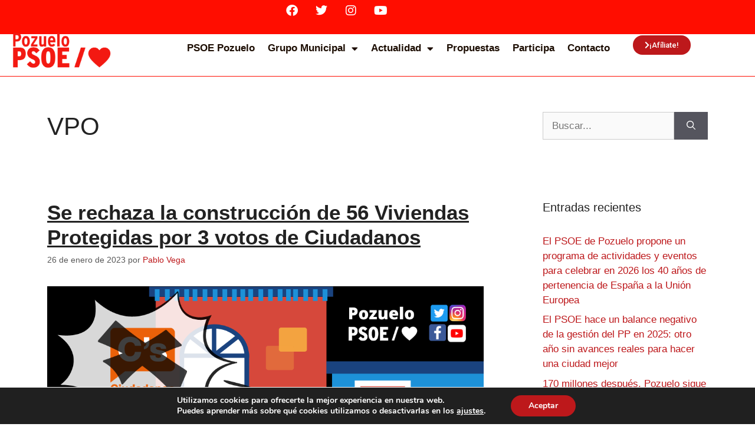

--- FILE ---
content_type: text/css
request_url: https://www.gmspozuelo.org/wp-content/uploads/elementor/css/post-47.css?ver=1768468926
body_size: 12935
content:
.elementor-47 .elementor-element.elementor-element-b430b78:not(.elementor-motion-effects-element-type-background), .elementor-47 .elementor-element.elementor-element-b430b78 > .elementor-motion-effects-container > .elementor-motion-effects-layer{background-color:var( --e-global-color-accent );}.elementor-47 .elementor-element.elementor-element-b430b78{transition:background 0.3s, border 0.3s, border-radius 0.3s, box-shadow 0.3s;}.elementor-47 .elementor-element.elementor-element-b430b78 > .elementor-background-overlay{transition:background 0.3s, border-radius 0.3s, opacity 0.3s;}.elementor-47 .elementor-element.elementor-element-2576f24{--grid-template-columns:repeat(0, auto);--grid-column-gap:5px;--grid-row-gap:0px;}.elementor-47 .elementor-element.elementor-element-2576f24 .elementor-widget-container{text-align:center;}.elementor-47 .elementor-element.elementor-element-2576f24 .elementor-social-icon{background-color:var( --e-global-color-accent );}.elementor-47 .elementor-element.elementor-element-2576f24 .elementor-social-icon i{color:var( --e-global-color-83a1ca5 );}.elementor-47 .elementor-element.elementor-element-2576f24 .elementor-social-icon svg{fill:var( --e-global-color-83a1ca5 );}.elementor-47 .elementor-element.elementor-element-39fe754:not(.elementor-motion-effects-element-type-background), .elementor-47 .elementor-element.elementor-element-39fe754 > .elementor-motion-effects-container > .elementor-motion-effects-layer{background-color:var( --e-global-color-secondary );}.elementor-47 .elementor-element.elementor-element-39fe754{transition:background 0.3s, border 0.3s, border-radius 0.3s, box-shadow 0.3s;padding:50px 50px 50px 50px;}.elementor-47 .elementor-element.elementor-element-39fe754 > .elementor-background-overlay{transition:background 0.3s, border-radius 0.3s, opacity 0.3s;}.elementor-47 .elementor-element.elementor-element-0024c0c > .elementor-element-populated{border-style:solid;border-width:0px 05px 0px 0px;border-color:var( --e-global-color-83a1ca5 );}.elementor-widget-image .widget-image-caption{color:var( --e-global-color-text );font-family:var( --e-global-typography-text-font-family ), Sans-serif;font-weight:var( --e-global-typography-text-font-weight );}.elementor-47 .elementor-element.elementor-element-cb0a9d2 > .elementor-widget-container{margin:50px 50px 50px 50px;}.elementor-47 .elementor-element.elementor-element-aa1bd52 > .elementor-element-populated{border-style:solid;border-width:0px 05px 0px 0px;border-color:var( --e-global-color-83a1ca5 );margin:0px 0px 0px 10px;--e-column-margin-right:0px;--e-column-margin-left:10px;}.elementor-47 .elementor-element.elementor-element-aa1bd52 > .elementor-element-populated, .elementor-47 .elementor-element.elementor-element-aa1bd52 > .elementor-element-populated > .elementor-background-overlay, .elementor-47 .elementor-element.elementor-element-aa1bd52 > .elementor-background-slideshow{border-radius:0px 0px 0px 0px;}.elementor-widget-icon-list .elementor-icon-list-item:not(:last-child):after{border-color:var( --e-global-color-text );}.elementor-widget-icon-list .elementor-icon-list-icon i{color:var( --e-global-color-primary );}.elementor-widget-icon-list .elementor-icon-list-icon svg{fill:var( --e-global-color-primary );}.elementor-widget-icon-list .elementor-icon-list-item > .elementor-icon-list-text, .elementor-widget-icon-list .elementor-icon-list-item > a{font-family:var( --e-global-typography-text-font-family ), Sans-serif;font-weight:var( --e-global-typography-text-font-weight );}.elementor-widget-icon-list .elementor-icon-list-text{color:var( --e-global-color-secondary );}.elementor-47 .elementor-element.elementor-element-60ec7cd .elementor-icon-list-items:not(.elementor-inline-items) .elementor-icon-list-item:not(:last-child){padding-block-end:calc(12px/2);}.elementor-47 .elementor-element.elementor-element-60ec7cd .elementor-icon-list-items:not(.elementor-inline-items) .elementor-icon-list-item:not(:first-child){margin-block-start:calc(12px/2);}.elementor-47 .elementor-element.elementor-element-60ec7cd .elementor-icon-list-items.elementor-inline-items .elementor-icon-list-item{margin-inline:calc(12px/2);}.elementor-47 .elementor-element.elementor-element-60ec7cd .elementor-icon-list-items.elementor-inline-items{margin-inline:calc(-12px/2);}.elementor-47 .elementor-element.elementor-element-60ec7cd .elementor-icon-list-items.elementor-inline-items .elementor-icon-list-item:after{inset-inline-end:calc(-12px/2);}.elementor-47 .elementor-element.elementor-element-60ec7cd .elementor-icon-list-icon i{color:var( --e-global-color-83a1ca5 );transition:color 0.3s;}.elementor-47 .elementor-element.elementor-element-60ec7cd .elementor-icon-list-icon svg{fill:var( --e-global-color-83a1ca5 );transition:fill 0.3s;}.elementor-47 .elementor-element.elementor-element-60ec7cd{--e-icon-list-icon-size:20px;--icon-vertical-offset:0px;}.elementor-47 .elementor-element.elementor-element-60ec7cd .elementor-icon-list-item > .elementor-icon-list-text, .elementor-47 .elementor-element.elementor-element-60ec7cd .elementor-icon-list-item > a{font-family:"Roboto", Sans-serif;font-weight:400;}.elementor-47 .elementor-element.elementor-element-60ec7cd .elementor-icon-list-text{color:var( --e-global-color-83a1ca5 );transition:color 0.3s;}.elementor-widget-heading .elementor-heading-title{font-family:var( --e-global-typography-primary-font-family ), Sans-serif;font-weight:var( --e-global-typography-primary-font-weight );color:var( --e-global-color-primary );}.elementor-47 .elementor-element.elementor-element-c3a8528 .elementor-heading-title{font-family:"Arial", Sans-serif;font-size:22px;font-weight:600;color:var( --e-global-color-83a1ca5 );}.elementor-47 .elementor-element.elementor-element-e710a39 .elementor-heading-title{color:var( --e-global-color-83a1ca5 );}.elementor-widget-form .elementor-field-group > label, .elementor-widget-form .elementor-field-subgroup label{color:var( --e-global-color-text );}.elementor-widget-form .elementor-field-group > label{font-family:var( --e-global-typography-text-font-family ), Sans-serif;font-weight:var( --e-global-typography-text-font-weight );}.elementor-widget-form .elementor-field-type-html{color:var( --e-global-color-text );font-family:var( --e-global-typography-text-font-family ), Sans-serif;font-weight:var( --e-global-typography-text-font-weight );}.elementor-widget-form .elementor-field-group .elementor-field{color:var( --e-global-color-text );}.elementor-widget-form .elementor-field-group .elementor-field, .elementor-widget-form .elementor-field-subgroup label{font-family:var( --e-global-typography-text-font-family ), Sans-serif;font-weight:var( --e-global-typography-text-font-weight );}.elementor-widget-form .elementor-button{font-family:var( --e-global-typography-accent-font-family ), Sans-serif;font-weight:var( --e-global-typography-accent-font-weight );}.elementor-widget-form .e-form__buttons__wrapper__button-next{background-color:var( --e-global-color-accent );}.elementor-widget-form .elementor-button[type="submit"]{background-color:var( --e-global-color-accent );}.elementor-widget-form .e-form__buttons__wrapper__button-previous{background-color:var( --e-global-color-accent );}.elementor-widget-form .elementor-message{font-family:var( --e-global-typography-text-font-family ), Sans-serif;font-weight:var( --e-global-typography-text-font-weight );}.elementor-widget-form .e-form__indicators__indicator, .elementor-widget-form .e-form__indicators__indicator__label{font-family:var( --e-global-typography-accent-font-family ), Sans-serif;font-weight:var( --e-global-typography-accent-font-weight );}.elementor-widget-form{--e-form-steps-indicator-inactive-primary-color:var( --e-global-color-text );--e-form-steps-indicator-active-primary-color:var( --e-global-color-accent );--e-form-steps-indicator-completed-primary-color:var( --e-global-color-accent );--e-form-steps-indicator-progress-color:var( --e-global-color-accent );--e-form-steps-indicator-progress-background-color:var( --e-global-color-text );--e-form-steps-indicator-progress-meter-color:var( --e-global-color-text );}.elementor-widget-form .e-form__indicators__indicator__progress__meter{font-family:var( --e-global-typography-accent-font-family ), Sans-serif;font-weight:var( --e-global-typography-accent-font-weight );}.elementor-47 .elementor-element.elementor-element-f9e3064 .elementor-field-group{padding-right:calc( 10px/2 );padding-left:calc( 10px/2 );margin-bottom:10px;}.elementor-47 .elementor-element.elementor-element-f9e3064 .elementor-form-fields-wrapper{margin-left:calc( -10px/2 );margin-right:calc( -10px/2 );margin-bottom:-10px;}.elementor-47 .elementor-element.elementor-element-f9e3064 .elementor-field-group.recaptcha_v3-bottomleft, .elementor-47 .elementor-element.elementor-element-f9e3064 .elementor-field-group.recaptcha_v3-bottomright{margin-bottom:0;}body.rtl .elementor-47 .elementor-element.elementor-element-f9e3064 .elementor-labels-inline .elementor-field-group > label{padding-left:0px;}body:not(.rtl) .elementor-47 .elementor-element.elementor-element-f9e3064 .elementor-labels-inline .elementor-field-group > label{padding-right:0px;}body .elementor-47 .elementor-element.elementor-element-f9e3064 .elementor-labels-above .elementor-field-group > label{padding-bottom:0px;}.elementor-47 .elementor-element.elementor-element-f9e3064 .elementor-field-group > label, .elementor-47 .elementor-element.elementor-element-f9e3064 .elementor-field-subgroup label{color:var( --e-global-color-83a1ca5 );}.elementor-47 .elementor-element.elementor-element-f9e3064 .elementor-field-group > label{font-family:"Arial", Sans-serif;font-weight:400;}.elementor-47 .elementor-element.elementor-element-f9e3064 .elementor-field-type-html{padding-bottom:0px;}.elementor-47 .elementor-element.elementor-element-f9e3064 .elementor-field-group .elementor-field:not(.elementor-select-wrapper){background-color:#ffffff;border-width:4px 4px 4px 4px;}.elementor-47 .elementor-element.elementor-element-f9e3064 .elementor-field-group .elementor-select-wrapper select{background-color:#ffffff;border-width:4px 4px 4px 4px;}.elementor-47 .elementor-element.elementor-element-f9e3064 .e-form__buttons__wrapper__button-next{color:#ffffff;}.elementor-47 .elementor-element.elementor-element-f9e3064 .elementor-button[type="submit"]{color:#ffffff;}.elementor-47 .elementor-element.elementor-element-f9e3064 .elementor-button[type="submit"] svg *{fill:#ffffff;}.elementor-47 .elementor-element.elementor-element-f9e3064 .e-form__buttons__wrapper__button-previous{color:#ffffff;}.elementor-47 .elementor-element.elementor-element-f9e3064 .e-form__buttons__wrapper__button-next:hover{color:#ffffff;}.elementor-47 .elementor-element.elementor-element-f9e3064 .elementor-button[type="submit"]:hover{color:#ffffff;}.elementor-47 .elementor-element.elementor-element-f9e3064 .elementor-button[type="submit"]:hover svg *{fill:#ffffff;}.elementor-47 .elementor-element.elementor-element-f9e3064 .e-form__buttons__wrapper__button-previous:hover{color:#ffffff;}.elementor-47 .elementor-element.elementor-element-f9e3064{--e-form-steps-indicators-spacing:20px;--e-form-steps-indicator-padding:30px;--e-form-steps-indicator-inactive-secondary-color:#ffffff;--e-form-steps-indicator-active-secondary-color:#ffffff;--e-form-steps-indicator-completed-secondary-color:#ffffff;--e-form-steps-divider-width:1px;--e-form-steps-divider-gap:10px;}.elementor-47 .elementor-element.elementor-element-4e10ff1:not(.elementor-motion-effects-element-type-background), .elementor-47 .elementor-element.elementor-element-4e10ff1 > .elementor-motion-effects-container > .elementor-motion-effects-layer{background-color:var( --e-global-color-secondary );}.elementor-47 .elementor-element.elementor-element-4e10ff1{transition:background 0.3s, border 0.3s, border-radius 0.3s, box-shadow 0.3s;}.elementor-47 .elementor-element.elementor-element-4e10ff1 > .elementor-background-overlay{transition:background 0.3s, border-radius 0.3s, opacity 0.3s;}.elementor-47 .elementor-element.elementor-element-21ac5e3{text-align:end;}.elementor-47 .elementor-element.elementor-element-21ac5e3 .elementor-heading-title{font-family:"Arial", Sans-serif;font-size:14px;font-weight:300;color:var( --e-global-color-text );}.elementor-theme-builder-content-area{height:400px;}.elementor-location-header:before, .elementor-location-footer:before{content:"";display:table;clear:both;}@media(min-width:768px){.elementor-47 .elementor-element.elementor-element-0024c0c{width:24.297%;}.elementor-47 .elementor-element.elementor-element-aa1bd52{width:42.035%;}}@media(max-width:767px){.elementor-47 .elementor-element.elementor-element-39fe754{padding:20px 20px 20px 20px;}.elementor-47 .elementor-element.elementor-element-60ec7cd .elementor-icon-list-item > .elementor-icon-list-text, .elementor-47 .elementor-element.elementor-element-60ec7cd .elementor-icon-list-item > a{font-size:14px;}}